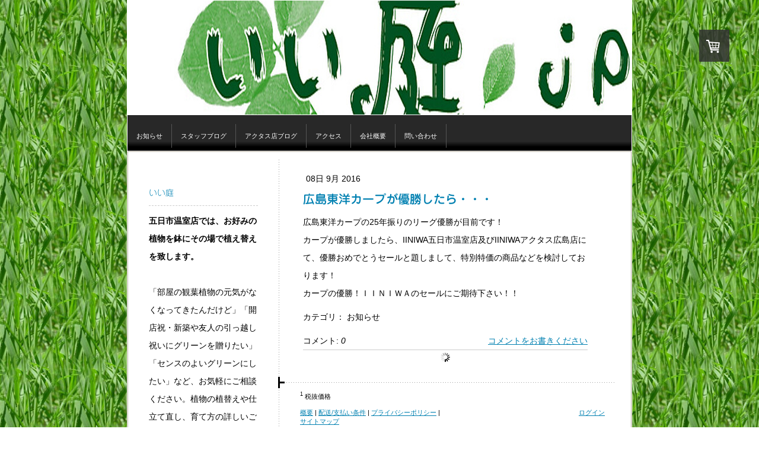

--- FILE ---
content_type: text/html; charset=UTF-8
request_url: https://www.e-28.jp/2016/09/08/%E5%BA%83%E5%B3%B6%E6%9D%B1%E6%B4%8B%E3%82%AB%E3%83%BC%E3%83%97%E3%81%8C%E5%84%AA%E5%8B%9D%E3%81%97%E3%81%9F%E3%82%89/
body_size: 7970
content:
<!DOCTYPE html>
<html lang="ja-JP"><head>
    <meta charset="utf-8"/>
    <link rel="dns-prefetch preconnect" href="https://u.jimcdn.com/" crossorigin="anonymous"/>
<link rel="dns-prefetch preconnect" href="https://assets.jimstatic.com/" crossorigin="anonymous"/>
<link rel="dns-prefetch preconnect" href="https://image.jimcdn.com" crossorigin="anonymous"/>
<meta http-equiv="X-UA-Compatible" content="IE=edge"/>
<meta name="description" content=""/>
<meta name="robots" content="index, follow, archive"/>
<meta property="st:section" content=""/>
<meta name="generator" content="Jimdo Creator"/>
<meta name="twitter:title" content="広島東洋カープが優勝したら・・・"/>
<meta name="twitter:description" content="広島東洋カープの25年振りのリーグ優勝が目前です！ カープが優勝しましたら、IINIWA五日市温室店及びIINIWAアクタス広島店にて、優勝おめでとうセールと題しまして、特別特価の商品などを検討しております！ カープの優勝！ＩＩＮＩＷＡのセールにご期待下さい！！"/>
<meta name="twitter:card" content="summary_large_image"/>
<meta property="og:url" content="http://www.e-28.jp/2016/09/08/%E5%BA%83%E5%B3%B6%E6%9D%B1%E6%B4%8B%E3%82%AB%E3%83%BC%E3%83%97%E3%81%8C%E5%84%AA%E5%8B%9D%E3%81%97%E3%81%9F%E3%82%89/"/>
<meta property="og:title" content="広島東洋カープが優勝したら・・・"/>
<meta property="og:description" content="広島東洋カープの25年振りのリーグ優勝が目前です！ カープが優勝しましたら、IINIWA五日市温室店及びIINIWAアクタス広島店にて、優勝おめでとうセールと題しまして、特別特価の商品などを検討しております！ カープの優勝！ＩＩＮＩＷＡのセールにご期待下さい！！"/>
<meta property="og:type" content="article"/>
<meta property="og:locale" content="ja_JP"/>
<meta property="og:site_name" content="e-28のJimdoページ"/>
<meta name="twitter:image" content="https://image.jimcdn.com/app/cms/image/transf/none/path/s32eae2fe12b2d889/backgroundarea/i080ff3b44d6c565b/version/1553523648/image.jpg"/>
<meta property="og:image" content="https://image.jimcdn.com/app/cms/image/transf/none/path/s32eae2fe12b2d889/backgroundarea/i080ff3b44d6c565b/version/1553523648/image.jpg"/>
<meta property="og:image:width" content="2000"/>
<meta property="og:image:height" content="1500"/>
<meta property="og:image:secure_url" content="https://image.jimcdn.com/app/cms/image/transf/none/path/s32eae2fe12b2d889/backgroundarea/i080ff3b44d6c565b/version/1553523648/image.jpg"/>
<meta property="article:published_time" content="2016-09-08 18:50:00"/>
<meta property="article:tag" content="お知らせ"/><title>広島東洋カープが優勝したら・・・ - e-28のJimdoページ</title>
<link rel="icon" type="image/png" href="[data-uri]"/>
    <link rel="alternate" type="application/rss+xml" title="ブログ" href="https://www.e-28.jp/rss/blog"/>    
<link rel="canonical" href="https://www.e-28.jp/2016/09/08/広島東洋カープが優勝したら/"/>

        <script src="https://assets.jimstatic.com/ckies.js.7c38a5f4f8d944ade39b.js"></script>

        <script src="https://assets.jimstatic.com/cookieControl.js.b05bf5f4339fa83b8e79.js"></script>
    <script>window.CookieControlSet.setToOff();</script>

    <style>html,body{margin:0}.hidden{display:none}.n{padding:5px}#emotion-header{position:relative}#emotion-header-logo,#emotion-header-title{position:absolute}</style>

        <link href="https://u.jimcdn.com/cms/o/s32eae2fe12b2d889/layout/lc4d5852971e4a8e0/css/main.css?t=1767960145" rel="stylesheet" type="text/css" id="jimdo_main_css"/>
    <link href="https://u.jimcdn.com/cms/o/s32eae2fe12b2d889/layout/lc4d5852971e4a8e0/css/layout.css?t=1481798907" rel="stylesheet" type="text/css" id="jimdo_layout_css"/>
    <link href="https://u.jimcdn.com/cms/o/s32eae2fe12b2d889/layout/lc4d5852971e4a8e0/css/font.css?t=1767960145" rel="stylesheet" type="text/css" id="jimdo_font_css"/>
<script>     /* <![CDATA[ */     /*!  loadCss [c]2014 @scottjehl, Filament Group, Inc.  Licensed MIT */     window.loadCSS = window.loadCss = function(e,n,t){var r,l=window.document,a=l.createElement("link");if(n)r=n;else{var i=(l.body||l.getElementsByTagName("head")[0]).childNodes;r=i[i.length-1]}var o=l.styleSheets;a.rel="stylesheet",a.href=e,a.media="only x",r.parentNode.insertBefore(a,n?r:r.nextSibling);var d=function(e){for(var n=a.href,t=o.length;t--;)if(o[t].href===n)return e.call(a);setTimeout(function(){d(e)})};return a.onloadcssdefined=d,d(function(){a.media=t||"all"}),a};     window.onloadCSS = function(n,o){n.onload=function(){n.onload=null,o&&o.call(n)},"isApplicationInstalled"in navigator&&"onloadcssdefined"in n&&n.onloadcssdefined(o)}     /* ]]> */ </script>     <script>
// <![CDATA[
onloadCSS(loadCss('https://assets.jimstatic.com/web_oldtemplate.css.7a8418cc0c70e65dd6c160e8f0ceabbc.css') , function() {
    this.id = 'jimdo_web_css';
});
// ]]>
</script>
<link href="https://assets.jimstatic.com/web_oldtemplate.css.7a8418cc0c70e65dd6c160e8f0ceabbc.css" rel="preload" as="style"/>
<noscript>
<link href="https://assets.jimstatic.com/web_oldtemplate.css.7a8418cc0c70e65dd6c160e8f0ceabbc.css" rel="stylesheet"/>
</noscript>
    <script>
    //<![CDATA[
        var jimdoData = {"isTestserver":false,"isLcJimdoCom":false,"isJimdoHelpCenter":false,"isProtectedPage":false,"cstok":"dd7a3744b4cddefb115e2315c65487783d896e02","cacheJsKey":"c30cf9d0a041b73fdd553bde11c980098df0d479","cacheCssKey":"c30cf9d0a041b73fdd553bde11c980098df0d479","cdnUrl":"https:\/\/assets.jimstatic.com\/","minUrl":"https:\/\/assets.jimstatic.com\/app\/cdn\/min\/file\/","authUrl":"https:\/\/a.jimdo.com\/","webPath":"https:\/\/www.e-28.jp\/","appUrl":"https:\/\/a.jimdo.com\/","cmsLanguage":"ja_JP","isFreePackage":false,"mobile":false,"isDevkitTemplateUsed":false,"isTemplateResponsive":false,"websiteId":"s32eae2fe12b2d889","pageId":2360422689,"packageId":3,"shop":{"deliveryTimeTexts":{"1":"\u914d\u9001\u671f\u9593\uff1a\uff11\uff0d\uff13\u65e5","2":"\u914d\u9001\u671f\u9593\uff1a\uff13\uff0d\uff15\u65e5","3":"\u914d\u9001\u671f\u9593\uff11\uff12\u6708\uff12\uff15\u65e5\uff5e\uff12\uff18\u65e5\u3067\u304a\u5c4a\u3051"},"checkoutButtonText":"\u8cfc\u5165","isReady":true,"currencyFormat":{"pattern":"\u00a4#,##0","convertedPattern":"$#,##0","symbols":{"GROUPING_SEPARATOR":",","DECIMAL_SEPARATOR":".","CURRENCY_SYMBOL":"\uffe5"}},"currencyLocale":"ja_JP"},"tr":{"gmap":{"searchNotFound":"\u5165\u529b\u3055\u308c\u305f\u4f4f\u6240\u306f\u5b58\u5728\u3057\u306a\u3044\u304b\u3001\u898b\u3064\u3051\u308b\u3053\u3068\u304c\u3067\u304d\u307e\u305b\u3093\u3067\u3057\u305f\u3002","routeNotFound":"\u30eb\u30fc\u30c8\u304c\u8a08\u7b97\u3067\u304d\u307e\u305b\u3093\u3067\u3057\u305f\u3002\u76ee\u7684\u5730\u304c\u9060\u3059\u304e\u308b\u304b\u660e\u78ba\u3067\u306f\u306a\u3044\u53ef\u80fd\u6027\u304c\u3042\u308a\u307e\u3059\u3002"},"shop":{"checkoutSubmit":{"next":"\u6b21\u3078","wait":"\u304a\u5f85\u3061\u304f\u3060\u3055\u3044"},"paypalError":"\u30a8\u30e9\u30fc\u304c\u767a\u751f\u3057\u307e\u3057\u305f\u3002\u518d\u5ea6\u304a\u8a66\u3057\u304f\u3060\u3055\u3044\u3002","cartBar":"\u30b7\u30e7\u30c3\u30d4\u30f3\u30b0\u30ab\u30fc\u30c8\u3092\u78ba\u8a8d","maintenance":"\u7533\u3057\u8a33\u3054\u3056\u3044\u307e\u305b\u3093\u3001\u30e1\u30f3\u30c6\u30ca\u30f3\u30b9\u4e2d\u306e\u305f\u3081\u4e00\u6642\u7684\u306b\u30b7\u30e7\u30c3\u30d7\u304c\u5229\u7528\u3067\u304d\u307e\u305b\u3093\u3002\u3054\u8ff7\u60d1\u3092\u304a\u304b\u3051\u3057\u7533\u3057\u8a33\u3054\u3056\u3044\u307e\u305b\u3093\u304c\u3001\u304a\u6642\u9593\u3092\u3042\u3051\u3066\u518d\u5ea6\u304a\u8a66\u3057\u304f\u3060\u3055\u3044\u3002","addToCartOverlay":{"productInsertedText":"\u30ab\u30fc\u30c8\u306b\u5546\u54c1\u304c\u8ffd\u52a0\u3055\u308c\u307e\u3057\u305f","continueShoppingText":"\u8cb7\u3044\u7269\u3092\u7d9a\u3051\u308b","reloadPageText":"\u66f4\u65b0"},"notReadyText":"\u3053\u3061\u3089\u306e\u30b7\u30e7\u30c3\u30d7\u306f\u73fe\u5728\u6e96\u5099\u4e2d\u306e\u305f\u3081\u3054\u5229\u7528\u3044\u305f\u3060\u3051\u307e\u305b\u3093\u3002\u30b7\u30e7\u30c3\u30d7\u30aa\u30fc\u30ca\u30fc\u306f\u4ee5\u4e0b\u3092\u3054\u78ba\u8a8d\u304f\u3060\u3055\u3044\u3002https:\/\/help.jimdo.com\/hc\/ja\/articles\/115005521583","numLeftText":"\u73fe\u5728\u3053\u306e\u5546\u54c1\u306f {:num} \u307e\u3067\u8cfc\u5165\u3067\u304d\u307e\u3059\u3002","oneLeftText":"\u3053\u306e\u5546\u54c1\u306e\u5728\u5eab\u306f\u6b8b\u308a1\u70b9\u3067\u3059"},"common":{"timeout":"\u30a8\u30e9\u30fc\u304c\u767a\u751f\u3044\u305f\u3057\u307e\u3057\u305f\u3002\u5f8c\u307b\u3069\u518d\u5b9f\u884c\u3057\u3066\u304f\u3060\u3055\u3044\u3002"},"form":{"badRequest":"\u30a8\u30e9\u30fc\u304c\u767a\u751f\u3057\u307e\u3057\u305f\u3002\u5f8c\u307b\u3069\u6539\u3081\u3066\u304a\u8a66\u3057\u304f\u3060\u3055\u3044\u3002"}},"jQuery":"jimdoGen002","isJimdoMobileApp":false,"bgConfig":{"id":123571389,"type":"picture","options":{"fixed":true},"images":[{"id":8483279689,"url":"https:\/\/image.jimcdn.com\/app\/cms\/image\/transf\/none\/path\/s32eae2fe12b2d889\/backgroundarea\/i080ff3b44d6c565b\/version\/1553523648\/image.jpg","altText":""}]},"bgFullscreen":null,"responsiveBreakpointLandscape":767,"responsiveBreakpointPortrait":480,"copyableHeadlineLinks":false,"tocGeneration":false,"googlemapsConsoleKey":false,"loggingForAnalytics":false,"loggingForPredefinedPages":false,"isFacebookPixelIdEnabled":false,"userAccountId":"edc7e874-33f7-4345-bf4c-c616be2a3124","dmp":{"typesquareFontApiKey":"4L6CCYWjET8%3D","typesquareFontApiScriptUrl":"\/\/code.typesquare.com\/static\/4L6CCYWjET8%253D\/ts105.js","typesquareFontsAvailable":true}};
    // ]]>
</script>

     <script> (function(window) { 'use strict'; var regBuff = window.__regModuleBuffer = []; var regModuleBuffer = function() { var args = [].slice.call(arguments); regBuff.push(args); }; if (!window.regModule) { window.regModule = regModuleBuffer; } })(window); </script>
    <script src="https://assets.jimstatic.com/web.js.dce3c85f71dfa52884dc.js" async="true"></script>
    <script src="https://assets.jimstatic.com/at.js.62588d64be2115a866ce.js"></script>

<style type="text/css">
/*<![CDATA[*/
#cc-sidecart{
position:fixed;
top: 10px;
right:10px;
border:solid 3px white;
background-color: white;
border-radius:3px;
-webkit-border-radius:3px;
-moz-border-radius:3px;
box-shadow:rgba(113, 135, 164, 0.65098) 0px 0px 12px 3px;
-webkit-box-shadow:rgba(113, 135, 164, 0.65098) 0px 0px 12px 3px;
-moz-box-shadow:rgba(113, 135, 164, 0.65098) 0px 0px 12px 3px;
}
/*]]>*/
</style>

    
</head>

<body class="body cc-page cc-page-blog j-has-shop cc-pagemode-default cc-content-parent" id="page-2360422689">

<div id="cc-inner" class="cc-content-parent"><div id="cc-tp-padding-container" class="cc-content-parent">

	<div id="container" class="cc-content-parent">
		
		<div id="emotion">
			
<div id="emotion-header" data-action="emoHeader" style="background: #EEEEEE;width: 850px; height: 192px;">
            <a href="https://www.e-28.jp/" style="border: 0; text-decoration: none; cursor: pointer;">
    
    <img src="https://u.jimcdn.com/cms/o/s32eae2fe12b2d889/emotion/crop/header.jpg?t=1553523295" id="emotion-header-img" alt=""/>



    


    <strong id="emotion-header-title" style="             left: 20%;             top: 20%;             font:  normal 122px/120% Helvetica, Arial, sans-serif;             color: #000000;                             display: none;                         "></strong>
            </a>
        </div>


		</div>

		<div id="nav_top">
			<div class="gutter">
				<div data-container="navigation"><div class="j-nav-variant-standard"><ul id="mainNav1" class="mainNav1"><li id="cc-nav-view-686091658"><a href="/お知らせ/" class="level_1"><span>お知らせ</span></a></li><li id="cc-nav-view-1402354989"><a href="/スタッフブログ/" class="level_1"><span>スタッフブログ</span></a></li><li id="cc-nav-view-686091458"><a href="/アクタス店ブログ/" class="level_1"><span>アクタス店ブログ</span></a></li><li id="cc-nav-view-686091758"><a href="/アクセス/" class="level_1"><span>アクセス</span></a></li><li id="cc-nav-view-686091058"><a href="/会社概要/" class="level_1"><span>会社概要</span></a></li><li id="cc-nav-view-686091958"><a href="/問い合わせ/" class="level_1"><span>問い合わせ</span></a></li></ul></div></div>
				<div class="c"></div>
			</div>
		</div>

		<div id="wrapper" class="cc-content-parent">
		
			<div id="sidebar">
				<div class="gutter">
					<div data-container="navigation"><div class="j-nav-variant-standard"></div></div>
					<div id="sidebar_bottom">
						<div data-container="sidebar"><div id="cc-sidecart-wrapper"><script>// <![CDATA[

    window.regModule("sidebar_shoppingcart", {"variant":"default","currencyLocale":"ja_JP","currencyFormat":{"pattern":"\u00a4#,##0","convertedPattern":"$#,##0","symbols":{"GROUPING_SEPARATOR":",","DECIMAL_SEPARATOR":".","CURRENCY_SYMBOL":"\uffe5"}},"tr":{"cart":{"subtotalText":"\u5c0f\u8a08","emptyBasketText":"\u30ab\u30fc\u30c8\u306e\u4e2d\u8eab\u304c\u7a7a\u3067\u3059"}}});
// ]]>
</script></div><div id="cc-matrix-873071458"><div id="cc-m-10508426589" class="j-module n j-twitter ">
<div id="cc-m-twitter-10508426589" class="cc-m-twitter">
</div>
<script id="cc-m-reg-10508426589">// <![CDATA[

    window.regModule("module_twitter", {"variant":"default","selector":"#cc-m-twitter-10508426589","username":"IINIWACoLtd","count":"0","followButton":"0","minTweets":1,"maxTweets":100,"withinCms":false,"translation":{"lessThanAMinute":"1\u5206\u672a\u6e80","aboutAMinute":"\u7d041\u5206\u524d","minutes":"{minuten} \u5206\u524d","aboutAnHour":"\u7d041\u6642\u9593\u524d","hours":"{stunden} \u6642\u9593\u524d","oneDay":"\u6628\u65e5","days":"{tage} \u65e5\u524d"},"id":10508426589});
// ]]>
</script></div><div id="cc-m-10508432289" class="j-module n j-header "><h3 class="" id="cc-m-header-10508432289">いい庭</h3></div><div id="cc-m-10508432489" class="j-module n j-hr ">    <div class="hr"></div>
</div><div id="cc-m-10508429389" class="j-module n j-text "><p>
    <strong>五日市温室店では、お好みの植物を鉢にその場で植え替えを致します。</strong>
</p>

<p>
     <br/>
</p>

<p>
    「部屋の観葉植物の元気がなくなってきたんだけど」「開店祝・新築や友人の引っ越し祝いにグリーンを贈りたい」「センスのよいグリーンにしたい」など、お気軽にご相談ください。植物の植替えや仕立て直し、育て方の詳しいご相談は五日市温室店へ
</p>

<p>
      
</p>

<p>
    いい庭五日市温室店
</p>

<p>
    <span style="color: rgb(13, 91, 161); font-size: 16px;" data-mce-style="font-size: 16px; color: #0d5ba1;">TEL：(082)925-1128</span>
</p></div><div id="cc-m-10508438289" class="j-module n j-spacing "><div class="cc-m-spacing-wrapper">

    <div class="cc-m-spacer" style="height: 20px;">
    
</div>

    </div>
</div><div id="cc-m-10508437789" class="j-module n j-hr ">    <div class="hr"></div>
</div><div id="cc-m-10508428789" class="j-module n j-twitter ">
<div id="cc-m-twitter-10508428789" class="cc-m-twitter">
        <button class="twitter-placeholder j-twitter-placeholder"><span class="icon-web-share-x"></span>X に接続する</button></div>
<script id="cc-m-reg-10508428789">// <![CDATA[

    window.regModule("module_twitter", {"variant":"default","selector":"#cc-m-twitter-10508428789","username":"\u89b3\u8449\u690d\u7269\u5c02\u9580\u5e97\u3000\u3044\u3044\u5ead","count":"0","followButton":"1","minTweets":1,"maxTweets":100,"withinCms":false,"translation":{"lessThanAMinute":"1\u5206\u672a\u6e80","aboutAMinute":"\u7d041\u5206\u524d","minutes":"{minuten} \u5206\u524d","aboutAnHour":"\u7d041\u6642\u9593\u524d","hours":"{stunden} \u6642\u9593\u524d","oneDay":"\u6628\u65e5","days":"{tage} \u65e5\u524d"},"id":10508428789});
// ]]>
</script></div><div id="cc-m-10508430589" class="j-module n j-sharebuttons ">
<div class="cc-sharebuttons-element cc-sharebuttons-size-32 cc-sharebuttons-style-colored cc-sharebuttons-design-square cc-sharebuttons-align-left">


    <div class="cc-sharebuttons-element-inner">


    <a class="cc-sharebuttons-facebook" href="http://www.facebook.com/sharer.php?u=https://www.e-28.jp/&amp;t=%E8%A6%B3%E8%91%89%E6%A4%8D%E7%89%A9%E5%B0%82%E9%96%80%E5%BA%97%E3%80%80%E3%81%84%E3%81%84%E5%BA%AD" title="Facebook" target="_blank"></a><a class="cc-sharebuttons-x" href="https://x.com/share?text=%E8%A6%B3%E8%91%89%E6%A4%8D%E7%89%A9%E5%B0%82%E9%96%80%E5%BA%97%E3%80%80%E3%81%84%E3%81%84%E5%BA%AD&amp;url=https%3A%2F%2Fwww.e-28.jp%2F" title="X" target="_blank"></a><a class="cc-sharebuttons-mail" href="mailto:?subject=%E8%A6%B3%E8%91%89%E6%A4%8D%E7%89%A9%E5%B0%82%E9%96%80%E5%BA%97%E3%80%80%E3%81%84%E3%81%84%E5%BA%AD&amp;body=https://www.e-28.jp/" title="メールアドレス" target=""></a>

    </div>


</div>
</div><div id="cc-m-10508438589" class="j-module n j-hr ">    <div class="hr"></div>
</div></div></div>
					</div>
				</div>
			</div>
			
			<div id="wrapper_rechts" class="cc-content-parent">

				<div id="content" class="cc-content-parent">
					<div class="gutter cc-content-parent">
						<div id="content_area" data-container="content"><div id="content_start"></div>
        <div class="n j-blog-meta j-blog-post--header">
    <div class="j-text j-module n">
                <span class="j-text j-blog-post--date">
            08日 9月 2016        </span>
    </div>
    <h1 class="j-blog-header j-blog-headline j-blog-post--headline">広島東洋カープが優勝したら・・・</h1>
</div>

        <div id="cc-matrix-3499727789"><div id="cc-m-12518683189" class="j-module n j-text "><p>
    広島東洋カープの25年振りのリーグ優勝が目前です！
</p>

<p>
    カープが優勝しましたら、IINIWA五日市温室店及びIINIWAアクタス広島店にて、優勝おめでとうセールと題しまして、特別特価の商品などを検討しております！
</p>

<p>
    カープの優勝！ＩＩＮＩＷＡのセールにご期待下さい！！
</p></div></div>
        <div class="j-module n j-text j-blog-post--tags-wrapper"><span class="j-blog-post--tags--template" style="display: none;"><span class="j-blog-post--tag">tagPlaceholder</span></span><span class="j-blog-post--tags-label" style="display: inline;">カテゴリ：</span> <span class="j-blog-post--tags-list"><span class="j-blog-post--tag">お知らせ</span></span></div>
                <div class="n j-comment">
                    <div id="commentsModule12518682989"><p id="skiptoform12518682989" class="skiptoform"><a href="#" data-id="12518682989" data-action="goToForm">コメントをお書きください</a></p><div class="j-blog-comment-counter" id="numComments12518682989"> コメント: <i class="cc-comments-count">0</i> </div><ul class="com-list-noava" id="commentOutput12518682989"><li id="commentFormContainer12518682989" class="commentstd clearover cc-m-comment-loading"><a name="commentForm12518682989"></a></li></ul><div id="commentError12518682989" class="message-error" style="display: none;"></div><div id="commentSuccess12518682989" class="message-ok" style="display: none;"></div></div><script>// <![CDATA[

    window.regModule("module_comment", {"data":{"id":"12518682989","closed":"0","captcha":"359cabf70abd9d038688a876a9f27b6f","avatar":false,"lang":{"comment":"\u30b3\u30e1\u30f3\u30c8","comments":"\u30b3\u30e1\u30f3\u30c8"}}});
// ]]>
</script>
                </div>
        </div>
					</div>
				</div>
			
				<div id="footer">
					<div class="gutter">
						<div id="contentfooter" data-container="footer">

    <div class="inforow"><sup>1</sup> 税抜価格<br/></div>
    <div class="leftrow">
        <a href="/about/">概要</a> | <a href="//www.e-28.jp/j/shop/deliveryinfo" data-meta-link="shop_delivery_info">配送/支払い条件</a> | <a href="//www.e-28.jp/j/privacy">プライバシーポリシー</a> | <a href="/sitemap/">サイトマップ</a>    </div>

    <div class="rightrow">
            
    <span class="loggedout">
        <a rel="nofollow" id="login" href="/login">ログイン</a>
    </span>

<span class="loggedin">
    <a rel="nofollow" id="logout" target="_top" href="https://cms.e.jimdo.com/app/cms/logout.php">
        ログアウト    </a>
    |
    <a rel="nofollow" id="edit" target="_top" href="https://a.jimdo.com/app/auth/signin/jumpcms/?page=2360422689">編集</a>
</span>
        </div>

    
</div>

					</div>
				</div>
			
			</div>
		
			<div class="c"></div>
		
		</div>
		
	</div>

	<div style="height:50px;"></div>

</div></div>    <script type="text/javascript">
//<![CDATA[
addAutomatedTracking('creator.website', track_anon);
//]]>
</script>
    
<div id="loginbox" class="hidden">

    <div id="loginbox-header">

    <a class="cc-close" title="項目を閉じる" href="#">閉じる</a>

    <div class="c"></div>

</div>

<div id="loginbox-content">

        <div id="resendpw"></div>

        <div id="loginboxOuter"></div>
    </div>
</div>
<div id="loginbox-darklayer" class="hidden"></div>
<script>// <![CDATA[

    window.regModule("web_login", {"url":"https:\/\/www.e-28.jp\/","pageId":2360422689});
// ]]>
</script>




</body>
</html>


--- FILE ---
content_type: text/css; charset=UTF-8
request_url: https://u.jimcdn.com/cms/o/s32eae2fe12b2d889/layout/lc4d5852971e4a8e0/css/font.css?t=1767960145
body_size: 129
content:
@charset "utf-8";



body {}

body, p, table, td
{
    font:normal 14px/220% Verdana, Arial, Helvetica, sans-serif;
    color:#000000;
}

input, textarea
{
    font:normal 14px/220% Verdana, Arial, Helvetica, sans-serif;
}

h1
{
    font:normal normal bold 20px/140% "Jun 34", sans-serif,"typesquare";
    color:#0080B1;
    
}

h2
{
    font:normal normal normal 16px/140% "Jun 101", sans-serif,"typesquare";
    color:#0080B1;
    
}

h3
{
    font:normal normal bold 14px/140% "Jun 101", sans-serif,"typesquare";
    color:#0080B1;
    
}

a:link,
a:visited
{
    text-decoration: underline; /* fix */
    color:#0080B1;
}

a:active,
a:hover
{
    text-decoration:none; /* fix */
    color: #0080B1;
}

div.hr
{
    border-bottom-style:dashed;
    border-bottom-width:1px; /* fix */
    border-color: #CCCCCC;
    height: 1px;
}


--- FILE ---
content_type: text/plain; charset=utf-8;
request_url: https://d3pj3vgx4ijpjx.cloudfront.net/advance/mkfontapi/ja/105/ts?condition=3511d3454e0ad4282cceba8e429bb9ec&eid=4L6CCYWjET8%3D&location=https%3A%2F%2Fwww.e-28.jp%2F2016%2F09%2F08%2F%25E5%25BA%2583%25E5%25B3%25B6%25E6%259D%25B1%25E6%25B4%258B%25E3%2582%25AB%25E3%2583%25BC%25E3%2583%2597%25E3%2581%258C%25E5%2584%25AA%25E5%258B%259D%25E3%2581%2597%25E3%2581%259F%25E3%2582%2589%2F&bw[name]=Chrome&bw[ftf]=0&bw[os]=Macintosh&reqtype=css&hint=0&fonts[family]=Jun%20101&fonts[athernm]=Jun%20101&fonts[str]=44GE5bqt&fonts[weight]=0&bw[ver]=131.0.0.0&bw[mode]=
body_size: 2959
content:
{"res":"@font-face {\n        font-family: 'Jun 101';\n        font-weight: Bold;\n        src: url(data:font\/woff;base64,[base64]\/\/8AAgAAAAUABAAAAAD\/\/wACAAEABgAEAAAAAP\/\/AAIAAgAHAAQAAAAA\/\/8AAgADAAgABAAAAAD\/\/wACAAQACQAKcGFsdAA+cGFsdABEcGFsdABKcGFsdABQcGFsdABWdnBhbABcdnBhbABidnBhbABodnBhbABudnBhbAB0AAAAAQAAAAAAAQAAAAAAAQAAAAAAAQAAAAAAAQAAAAAAAQABAAAAAQABAAAAAQABAAAAAQABAAAAAQABAAIABgAeAAEAAAABAAgAAQAKAAX\/2\/+2AAEAAQADAAEAAAABAAgAAQAKAAoAO\/+jAAEAAQADAAMDxwEsAAUABAKKAlgAAABLAooCWAAAAV4AMgFnAAACDwMAAAAAAAAAAAAAgwjHHBEAAAASAAAAAE1SU1cAAAAg\/+gDcP+IA+gEkwC2IAIABQAAAAACVwMmACAAIAAIAAAAAgAAAAMAAAAUAAMAAQAAABQABABAAAAADAAIAAIABAAgAKAwADBEXq3\/\/wAAACAAoDAAMERerf\/\/\/+H\/YdACz7+hVwABAAAAAAAAAAAAAAAAAAEAAgAIAAr\/\/wAKAAUAfP+IA2wDcAADAAYACQAMAA8AABMhESEBAREBASEBAREBASF8AvD9EAFd\/s8BTAEx\/Z4BTAEx\/rT+zwJiA3D8GAH0AZ\/8wgHEAaP+OP5hAz7+PP5dAAACAGj\/7gOJAwIAIAA8AAAlMhUUBwYjIicmNTQ3NjMyFxYVFAcGBwYVFBcWMzI3NjYTMhcWFxYVFAcGIyI1NDc2NTQnJicmJyY1NDc2AcYaIjdGQTdhMwoWDQoHAxQOFGsWHDssCgzlCBdWOjsOCg8bAwUpLVUTBAcJB60ZGjVXQnTzw40bCQcJBgo+QVlp\/2EUZRcNAfwLLGlrpWUWDhwEEyFCeFxmLQoEBwoNCQcAAAMAF\/[base64]\/4pIR0pVhwPAUIYBwYGBxj+uptqIi5BGhUGBTFEHSQRDRoMBQQICSRHBwQUXw4ODg1bAwtvGAcGBgcYhDgKXwUNXTQuE34bGwFJJgUMCQYo\/UEXBwsaHRgLDwcIBwsiFAwSEhsCApgGBwwMBwafBwYMDAYHBwYMDAYHnwYHDAwHBpQIAQEcFgECHAIZFQQM\/kAdERcKAwcGDAwGB1sjHCcVCgUFGiQiLDUtHBkGBC4vMWZLDgYDCQkUEhOHBAYJBgcMCwcGJA4PkAgDCDdDXCYCbkwdHUwDBxINCAUFBhf+zJJaYSMPBgYMChQ+XTl1AUkaFBUAAAEAAAABGZnisAM2Xw889QADA+gAAAAAy1TICgAAAADLs84CAAD\/iAO3A3AAAAAGAAIAAAAAAAAAAQAAA3D\/[base64]\/tQAyAAAAAAAAAAAAAAAAAAAAAAAAAAAAARAAAfT+DAPoA+gAAAAAA+gAAAABAAAAAAAAAAAAAAAAAAED6AAAA3ADcABuACs=)\n;}\n"}

--- FILE ---
content_type: text/plain; charset=utf-8;
request_url: https://d3pj3vgx4ijpjx.cloudfront.net/advance/mkfontapi/ja/105/ts?condition=3511d3454e0ad4282cceba8e429bb9ec&eid=4L6CCYWjET8%3D&location=https%3A%2F%2Fwww.e-28.jp%2F2016%2F09%2F08%2F%25E5%25BA%2583%25E5%25B3%25B6%25E6%259D%25B1%25E6%25B4%258B%25E3%2582%25AB%25E3%2583%25BC%25E3%2583%2597%25E3%2581%258C%25E5%2584%25AA%25E5%258B%259D%25E3%2581%2597%25E3%2581%259F%25E3%2582%2589%2F&bw[name]=Chrome&bw[ftf]=0&bw[os]=Macintosh&reqtype=css&hint=0&fonts[family]=Jun%2034&fonts[athernm]=Jun%2034&fonts[str]=5bqD5bO25p2x5rSL44Kr44O844OX44GM5YSq5Yud44GX44Gf44KJ44O7&fonts[weight]=0&bw[ver]=131.0.0.0&bw[mode]=
body_size: 7127
content:
{"res":"@font-face {\n        font-family: 'Jun 34';\n        font-weight: Bold;\n        src: url(data:font\/woff;base64,[base64]\/7gAMnZoZWEAABPQAAAAJAAAACQJxxH1dm10eAAAE\/QAAAAmAAAAJgoCBkkAAQAAAAoAhAF2AAVjeXJsACBncmVrADJoYW5pAERrYW5hAFZsYXRuAGgABAAAAAD\/\/wAEAAAABQAKAA8ABAAAAAD\/\/wAEAAEABgALABAABAAAAAD\/\/wAEAAIABwAMABEABAAAAAD\/\/wAEAAMACAANABIABAAAAAD\/\/[base64]\/gwAAQABAAMAAQAAAAgAFgAmADYARgBWAGYAdgCGAAEACgAF\/sj9kAABAAEAAwABAAoABf+a\/zQAAQABAAYAAQAKAAX\/tv9sAAEAAQAIAAEACgAF\/7\/\/fgABAAEACQABAAoABf\/k\/8gAAQABAAcAAQAKAAX\/5P\/jAAEAAQAKAAEACgAF\/+7\/7AABAAEABQABAAoABf\/3\/+4AAQABAAQAAQAAAAEACAABAAoACgD6\/gwAAQABAAMAAQAAAAUAEAAgADAARgBWAAEACgAKAVL9XAABAAEAAwABAAoACgAO\/8QAAQABAAoAAQAKAAoAHP\/IAAEABAAGAAcACAAJAAEACgAKAAv\/0AABAAEABQABAAoACgAT\/9sAAQABABEAAQAAAAoALAA6AAFrYW5hAAgACgABSkFOIAASAAD\/\/wABAAAAAP\/\/AAEAAAABdmVydAAIAAAAAQAAAAEABAABAAEAAQAIAAIACAABABEAAQABAAQAAwPIAfkABQAEAooCWAAAAEsCigJYAAABXgAyAWcAAAIPBQAAAAAAAAAAAACDCMccEQAAABIAAAAATVJTVwAgACD\/6ANw\/4gD6ASUANcgAgAFAAAAAAJXAyYAIAAgAAgAAAACAAAAAwAAABQAAwABAAAAFAAEAJgAAAAiACAABAACACAAoDAAMEwwVzBfMIkwqzDXMPxRKlLdXPZeg2dxbQv\/\/wAAACAAoDAAMEwwVzBfMIkwqzDXMPtRKlLdXPZeg2dxbQv\/\/\/\/h\/2HQAs+5z6\/PqM9\/z17PM88IruWtL6MXoYiYnZMFAAEAAAAAAAAAAAAAAAAAAAAAAAAAAAAAAAAAAAAAAAAAAAAAAAEAAgAIAAr\/\/wAKeAFlWGmMXFeVfvft27337Vvt9Wrrquqq6qp+Vba73e64nfaatO04djvyhrNBxgQMESIeT+wshEUsDg7KSIxACCIEo2TIKBMBIgqY\/MJhFb\/yYyKW0YBgpIGJ+JWunvve62p3gkp16713z93O+b7vnFcUR11e\/xRzgfkwxVA8JVEqhSnKLOklAHQANtrL9P+uaeD0+OfgEJhZ+0rcjl8e\/5w+z3z4HQ+8Db76zg3wOvj6eNv4fczCeH58mqIAeAb49AnwVjwf6LuObQl8WK7XotnREPytmfdL2Vo7bsFbk6t6K+8TY2oH2MO8CP6D0slNaWPIoLQxB3N6rdOBTqC26F9NI\/IL9ki4GGJBJi0SKIqlHlz\/E\/NfzP3UMnUPdYF6Kl3\/3TsYkNkG\/dFwNIxm67WwLPDxZ7K\/0btuiNFoOOjbVpUMiqeJzeJPfJRRsq2tT4QNq3S6W5bgxnLudKNRbD59Zyc0sCG7zaBrI1VtBJFXbd1fsZ28rRmlR6bZxSjAeSTvObjKM7SGM9vBGd1RzXIOKoJr6ookHDeG9QyU+WKeU0ThM4Xy8o6apdmeJjlze2yO0zB9lhYXdl59\/MFPekbF06GIG9mlvXtXswb9hxcXPE9Fvte8\/hcgqbyN7R7ShG2HWoa2r301q7tNp6AK9ZKrSYrA93Z1gpwqdKdEXZF57rHpM08ez2cNaMrRs+fyMlQ9jEnUfrn+JvMwU6DaxN8CCbZtTVwcOzsO\/8QjxG+Rmfg0fg6OaYCXMlfvPRH13YKjaXNL9x45c2rbCVfhFHJ6L69D+idv0\/[base64]\/DDGpRWaXpbVZUgLISqPP5Uv4JQpjjXGB3R0VTX6VE0dX3918wHmQZlU3dNUH8L9ylgmY1Tbw3J5LzvZcQmHzb9AxaUwaV\/7yrIgNbSpQsrIw0VOlO9hcXhpeN379r\/1fltF8q2gWyx1Gieu6NTLC5MH3nknsauTMHWXM7iabLl7TLHNMw2ZhXkZzXFszNm09PQ+EzF8pC2d\/niqQPHcooNy1kd8mLZajR6t0\/ldwTzgaJV1OwD1\/br+q7yqSFFjkg9tP4b5hzTpg6TG8LkaDYOkJs078VcEtL0iKNRzPowIX0a2w14xM6ZnHoArjP0jq7Agr\/2fY+ns3qnMT\/a2RM5U7NQMHRKtieQGEHWvynZ3af3D0TRgq4q5D+yq6pB7lfT2A5wgz6XnQv97S33M57TMGa+9\/ihXrPomwoMTIRys9uX4cr5gkBfWXruQwsKLet5SxX0XWdHy6PDEiyGKpE0guvT639h\/ps5T9S0QO1NYzuBZbz1GLcTwsWKxk3k8u9OlwreRFaZa7XAzQWlBmn9soVUjIykXUN0s5nv\/MPFX1wcupqhqeXjH7i+v6kLiphZW++ptqcy53M+GeiQgbWM08RQt6GKoWFB9YiV3\/3NL3\/j\/hHWc76myP78sSv77izoFs9JWr5MZJqmyuuvMC8zK9SAOkdRVSMV2Q1UDkebAnsrlInIJvxNg2VOYGvbk9OGpbKtbypNahbpMZvB4sk6D5GXQVK70v3rfYIyX4GaZvtGdKKnIierMIWHf\/v00pwOu\/AVCfsBFkBpRjVddXrtMa9tYui6OpLKiug4lQXgvRmq0IB6+NK1Z7KuGXxy2YMWhNmTb16ybajr3NEgq\/ddpNCAftUMVctVCraEHTKtN\/7jt59f1jSMLDl44MjiQ2Cu6jgkyjyVXX+J+QGzl\/oYdZn6NvUS9SoAJNYk6SSITgIeJiloQ5BiBE\/guhW5gy0oHmxkqk1Hks6Jug3SHHbrAS\/EZvFCLZpc10DKkVtrpN5M5rISV0+6XNeJ9CjMMaMko8Yp1bbBpHewddF3pYNJEGNipiMTVk4GjoYMYFhBWemppqN0gsLIVbFrlPf2P9dqRgULyQprlkrZtPsuTb0vvfJVy8NIt5ESQGcGquKUDyXr\/ZaKRVGWEKFeoCE7tf0ukfAFZXziJFfESHMsKIsZSTD0+heqmgqwt7DH9E1kVLInTjC8VtE5Fjwxkw49xLHsVAbL\/JWK7meMdlAbGYGh2pYOZYdwhbNOV1Y6HQsZquIcq9n0AVH1PAnbPhKaLdO2kZbZfmpfM9KgoUMWZ9oEIy4WymUJ2S4SpKmeqkOowRkPuaizr20oZvEoMuRs6LqCAKERREVyntjWb+XHP\/zsak2BqoxV5\/ADdz9HJFHXTJTh1bVaUfcltRRgBdB0CMxP1KVm649nTV6WeePc+D4Jux4WMr22qRpBW9GWPzZfkziSiHwkA+A3GwbP3L+nbkpIsVw4OxPEqrSd4PVl5n3UReofqccJi6MkbAnhBqMtjC717QS8pS1MTeRqQtwJjGNgbSKhZA\/6MSQSSJKyKxGtCV7IhMTULCWYIbTn4rkjMLdSgbf77tQ\/05IlKiQWUATTK1CvrP2Y\/idCZ0dprV3heY0+2XOKOsrk9u+39EhRPSVUkMDp4wtPBYCNSL1zcHx7xw2IWwhlGQ626RIn8mOrTJfW3qJVe8engXAYfKvkWixuSFBXDGwtvtw2vJqEHA+RUoIXsb3\/8O4oyGrQ6wM6W1\/[base64]\/7gXK14H7Jzpg8X0evzD36W94++\/Zkni738vStZr9\/5BkqwbNyxJutnJd1qw6CBYXrw72+J+mo56447l3aGpINeGorZ43nDrgK27xkDCno8Fnp+b4\/k0RgPSN36H9AHqgCjYtWNNWxS\/XrMF8Ssromg3KfJ2461\/h\/kRcwd1jFqlTlHvp16hXqN+R\/0fYGOVnXgzqZMSZ2zUfcRtBMsJ8Aa3qoNNL4aJZhI\/Ek+lMI\/fWRLv1aOSXU2+cb1RShxsblXsUWyYvF3EXh+l1UkSlHRtXpgsI2wJ\/kaJSjZVi0kWzYahA5Ioxivr704KW8Td3FDetMIdDbnkfgNNJBUM6c9nZIWInQQl5pc2ywmy7YisofvYWLyEbhYUX5em6EJLRoFc+B\/9X9qGJrJwUSLVmoo41pgfXwVX4y8UlPGrNhHKgxUkyeFcPltgGEKMNsdnczsQEnHGg3LVX12a4kSQ6eh+obObvf2eWYi7n7\/y\/EeXHBjNnu18bdiG+Bc7xv8qQS+AggYVkyRwkc5OlSyijUTSTfHLpqpM5\/0KzJgQ\/[base64]\/[base64]\/nB7MKhKTkEIWdQr7gYmiO\/yYhq37uoflpUljb4eoXi7JM9B2AV9Zfp\/vMbPIfxy3mJlLgOnRfMsKawact\/du12WnVz8kt+o3kl\/p\/rYq+6AAAAAABAAAAARmZG5L39F8PPPUAAwPoAAAAAMtUyBYAAAAAy7POfwAA\/4gD5wNwAAAABgACAAAAAAAAAAEAAANw\/[base64]\/tQAyAAAAAAAAAAAAAAAAAAAAAAAAAAAAARAAAfT+DAPoA+gAAAAAA+gAAAABAAAAAAAAAAAAAAAAAAED6AAAA3ADcAGRAbsACwBRADsASABEAA4AIQApAA8AKAAjACYAPAAA)\n;}\n"}

--- FILE ---
content_type: application/javascript
request_url: https://a.jimdo.com/app/web/loginstate?callback=jQuery1120013001581251684668_1768097797252&owi=s32eae2fe12b2d889&_=1768097797253
body_size: 6
content:
jQuery1120013001581251684668_1768097797252({"loginstate":false});